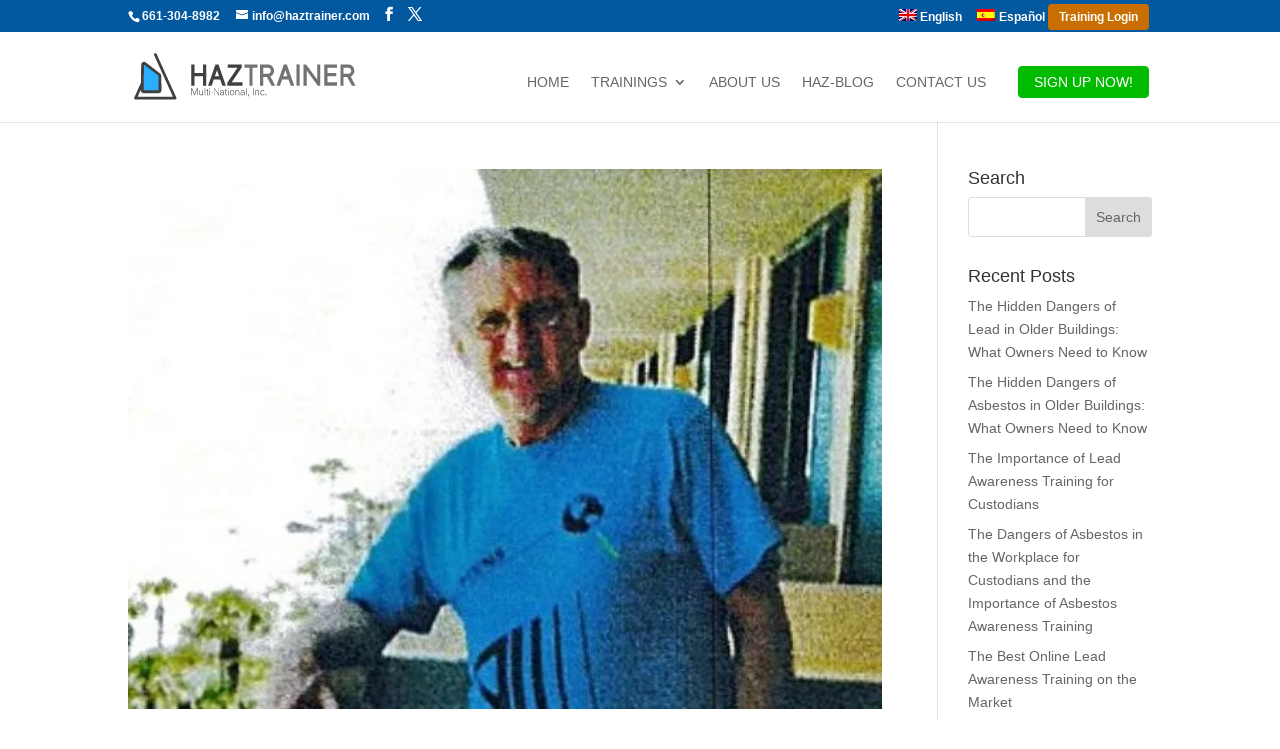

--- FILE ---
content_type: image/svg+xml
request_url: https://haztrainer.com/wp-content/uploads/2019/10/HAZTRAINER-NEW-LOGO.svg
body_size: 3426
content:
<?xml version="1.0" encoding="UTF-8" standalone="no"?>
<!DOCTYPE svg PUBLIC "-//W3C//DTD SVG 1.1//EN" "http://www.w3.org/Graphics/SVG/1.1/DTD/svg11.dtd">
<svg width="100%" height="100%" viewBox="0 0 1445 318" version="1.1" xmlns="http://www.w3.org/2000/svg" xmlns:xlink="http://www.w3.org/1999/xlink" xml:space="preserve" xmlns:serif="http://www.serif.com/" style="fill-rule:evenodd;clip-rule:evenodd;stroke-linejoin:round;stroke-miterlimit:2;">
    <g transform="matrix(1,0,0,1,-3128.02,-11082)">
        <g id="Artboard12" transform="matrix(0.964609,0,0,0.821705,128.081,1998.05)">
            <rect x="3110" y="11055" width="1498" height="387" style="fill:none;"/>
            <g transform="matrix(0.470174,0,0,0.561155,3040.74,10650.4)">
                <g transform="matrix(414.913,0,0,414.913,973.51,1195.48)">
                    <path d="M0.417,0L0.417,-0.309L0.128,-0.309L0.128,0L0.02,0L0.02,-0.7L0.128,-0.7L0.128,-0.417L0.417,-0.417L0.417,-0.7L0.525,-0.7L0.525,0L0.417,0Z" style="fill:rgb(64,64,64);fill-rule:nonzero;"/>
                </g>
                <g transform="matrix(414.913,0,0,414.913,1210.6,1195.48)">
                    <path d="M0.431,-0.201L0.211,-0.201L0.14,0L0.02,0L0.27,-0.7L0.372,-0.7L0.622,0L0.502,0L0.431,-0.201ZM0.249,-0.308L0.392,-0.308C0.385,-0.327 0.379,-0.345 0.374,-0.36C0.368,-0.375 0.362,-0.391 0.357,-0.406C0.352,-0.421 0.346,-0.436 0.341,-0.452C0.335,-0.468 0.328,-0.487 0.321,-0.508L0.249,-0.308Z" style="fill:rgb(64,64,64);fill-rule:nonzero;"/>
                </g>
                <g transform="matrix(414.913,0,0,414.913,1480.15,1195.48)">
                    <path d="M0.17,-0.108L0.54,-0.108L0.54,0L0.02,0L0.02,-0.094L0.368,-0.592L0.04,-0.592L0.04,-0.7L0.516,-0.7L0.516,-0.607L0.17,-0.108Z" style="fill:rgb(64,64,64);fill-rule:nonzero;"/>
                </g>
                <g transform="matrix(414.913,0,0,414.913,1723.46,1195.48)">
                    <path d="M0.294,-0.592L0.294,0L0.186,0L0.186,-0.592L0.02,-0.592L0.02,-0.7L0.457,-0.7L0.457,-0.592L0.294,-0.592Z" style="fill:rgb(115,115,115);fill-rule:nonzero;"/>
                </g>
                <g transform="matrix(414.913,0,0,414.913,1941.68,1195.48)">
                    <path d="M0.253,-0.283L0.128,-0.283L0.128,0L0.02,0L0.02,-0.7L0.286,-0.7C0.315,-0.7 0.342,-0.695 0.367,-0.684C0.392,-0.673 0.413,-0.658 0.433,-0.639C0.452,-0.62 0.467,-0.597 0.477,-0.572C0.489,-0.547 0.494,-0.52 0.494,-0.491C0.494,-0.449 0.483,-0.411 0.46,-0.377C0.437,-0.343 0.407,-0.318 0.372,-0.301L0.53,0L0.408,0L0.253,-0.283ZM0.128,-0.391L0.286,-0.391C0.3,-0.391 0.313,-0.394 0.325,-0.399C0.337,-0.404 0.347,-0.41 0.357,-0.42C0.366,-0.429 0.373,-0.439 0.378,-0.452C0.383,-0.464 0.386,-0.477 0.386,-0.491C0.386,-0.519 0.376,-0.543 0.357,-0.562C0.338,-0.581 0.314,-0.591 0.286,-0.592L0.128,-0.592L0.128,-0.391Z" style="fill:rgb(115,115,115);fill-rule:nonzero;"/>
                </g>
                <g transform="matrix(414.913,0,0,414.913,2173.05,1195.48)">
                    <path d="M0.431,-0.201L0.211,-0.201L0.14,0L0.02,0L0.27,-0.7L0.372,-0.7L0.622,0L0.502,0L0.431,-0.201ZM0.249,-0.308L0.392,-0.308C0.385,-0.327 0.379,-0.345 0.374,-0.36C0.368,-0.375 0.362,-0.391 0.357,-0.406C0.352,-0.421 0.346,-0.436 0.341,-0.452C0.335,-0.468 0.328,-0.487 0.321,-0.508L0.249,-0.308Z" style="fill:rgb(115,115,115);fill-rule:nonzero;"/>
                </g>
                <g transform="matrix(414.913,0,0,414.913,2454.8,1195.48)">
                    <rect x="0.02" y="-0.7" width="0.108" height="0.7" style="fill:rgb(115,115,115);fill-rule:nonzero;"/>
                </g>
                <g transform="matrix(414.913,0,0,414.913,2554.09,1195.48)">
                    <path d="M0.502,0L0.126,-0.499L0.126,0L0.02,0L0.02,-0.7L0.105,-0.7L0.484,-0.202L0.484,-0.7L0.59,-0.7L0.59,0L0.502,0Z" style="fill:rgb(115,115,115);fill-rule:nonzero;"/>
                </g>
                <g transform="matrix(414.913,0,0,414.913,2846.19,1195.48)">
                    <path d="M0.02,0L0.02,-0.7L0.452,-0.7L0.452,-0.592L0.128,-0.592L0.128,-0.417L0.423,-0.417L0.423,-0.309L0.128,-0.309L0.128,-0.108L0.455,-0.108L0.455,0L0.02,0Z" style="fill:rgb(115,115,115);fill-rule:nonzero;"/>
                </g>
                <g transform="matrix(414.913,0,0,414.913,3072.93,1195.48)">
                    <path d="M0.253,-0.283L0.128,-0.283L0.128,0L0.02,0L0.02,-0.7L0.286,-0.7C0.315,-0.7 0.342,-0.695 0.367,-0.684C0.392,-0.673 0.413,-0.658 0.433,-0.639C0.452,-0.62 0.467,-0.597 0.477,-0.572C0.489,-0.547 0.494,-0.52 0.494,-0.491C0.494,-0.449 0.483,-0.411 0.46,-0.377C0.437,-0.343 0.407,-0.318 0.372,-0.301L0.53,0L0.408,0L0.253,-0.283ZM0.128,-0.391L0.286,-0.391C0.3,-0.391 0.313,-0.394 0.325,-0.399C0.337,-0.404 0.347,-0.41 0.357,-0.42C0.366,-0.429 0.373,-0.439 0.378,-0.452C0.383,-0.464 0.386,-0.477 0.386,-0.491C0.386,-0.519 0.376,-0.543 0.357,-0.562C0.338,-0.581 0.314,-0.591 0.286,-0.592L0.128,-0.592L0.128,-0.391Z" style="fill:rgb(115,115,115);fill-rule:nonzero;"/>
                </g>
            </g>
            <g transform="matrix(0.905867,0,0,1.16775,286.173,-1873.77)">
                <path d="M3318.66,11229.8L3202.47,11154.9L3196.21,11338.3L3320.95,11337.3L3318.66,11229.8Z" style="fill:rgb(43,174,254);"/>
            </g>
            <g transform="matrix(1.03669,0,0,1.21698,193.386,1313.43)">
                <g transform="matrix(0.98719,0,0,0.98719,2427.51,6469.2)">
                    <g transform="matrix(82.5375,0,0,82.5375,769.188,1837.91)">
                        <path d="M0.567,0L0.528,0L0.528,-0.471L0.336,0L0.295,0L0.103,-0.471L0.103,0L0.064,0L0.064,-0.535L0.121,-0.535L0.315,-0.049L0.512,-0.535L0.567,-0.535L0.567,0Z" style="fill:rgb(51,51,51);fill-rule:nonzero;"/>
                    </g>
                    <g transform="matrix(82.5375,0,0,82.5375,821.418,1837.91)">
                        <path d="M0.315,-0.051C0.306,-0.039 0.295,-0.03 0.283,-0.022C0.271,-0.015 0.259,-0.008 0.247,-0.004C0.235,0.001 0.223,0.004 0.211,0.007C0.199,0.009 0.188,0.01 0.179,0.01C0.101,0.01 0.063,-0.036 0.063,-0.128L0.063,-0.378L0.102,-0.378L0.102,-0.132C0.102,-0.096 0.108,-0.07 0.121,-0.054C0.135,-0.038 0.157,-0.029 0.19,-0.029C0.213,-0.029 0.235,-0.036 0.256,-0.049C0.277,-0.062 0.296,-0.08 0.315,-0.104L0.315,-0.378L0.354,-0.378L0.354,0L0.315,0L0.315,-0.051Z" style="fill:rgb(51,51,51);fill-rule:nonzero;"/>
                    </g>
                    <g transform="matrix(82.5375,0,0,82.5375,855.675,1837.91)">
                        <rect x="0.067" y="-0.535" width="0.039" height="0.535" style="fill:rgb(51,51,51);fill-rule:nonzero;"/>
                    </g>
                    <g transform="matrix(82.5375,0,0,82.5375,869.7,1837.91)">
                        <path d="M0.186,0.003C0.181,0.004 0.175,0.005 0.169,0.005C0.164,0.005 0.158,0.005 0.153,0.005C0.136,0.005 0.122,0.003 0.112,-0.002C0.102,-0.006 0.094,-0.014 0.089,-0.023C0.083,-0.032 0.08,-0.044 0.078,-0.058C0.076,-0.073 0.076,-0.089 0.076,-0.108L0.076,-0.339L0.027,-0.339L0.027,-0.378L0.076,-0.378L0.076,-0.478L0.115,-0.478L0.115,-0.378L0.177,-0.378L0.177,-0.339L0.115,-0.339L0.115,-0.104C0.115,-0.089 0.116,-0.076 0.118,-0.067C0.12,-0.058 0.124,-0.051 0.128,-0.046C0.133,-0.041 0.139,-0.037 0.145,-0.036C0.152,-0.034 0.16,-0.034 0.168,-0.034L0.177,-0.034C0.18,-0.034 0.183,-0.034 0.186,-0.034L0.186,0.003Z" style="fill:rgb(51,51,51);fill-rule:nonzero;"/>
                    </g>
                    <g transform="matrix(82.5375,0,0,82.5375,886.828,1837.91)">
                        <path d="M0.106,0L0.067,0L0.067,-0.378L0.106,-0.378L0.106,0ZM0.106,-0.474L0.067,-0.474L0.067,-0.535L0.106,-0.535L0.106,-0.474Z" style="fill:rgb(51,51,51);fill-rule:nonzero;"/>
                    </g>
                    <g transform="matrix(82.5375,0,0,82.5375,955.369,1837.91)">
                        <path d="M0.311,-0.049C0.297,-0.037 0.284,-0.027 0.271,-0.02C0.259,-0.012 0.246,-0.006 0.234,-0.002C0.222,0.003 0.21,0.006 0.198,0.007C0.186,0.009 0.174,0.01 0.161,0.01C0.145,0.01 0.129,0.007 0.115,0.002C0.1,-0.003 0.088,-0.01 0.078,-0.019C0.067,-0.029 0.059,-0.04 0.053,-0.053C0.047,-0.066 0.044,-0.081 0.044,-0.097C0.044,-0.14 0.062,-0.174 0.099,-0.198C0.136,-0.222 0.192,-0.234 0.266,-0.234L0.311,-0.234C0.311,-0.25 0.31,-0.266 0.308,-0.28C0.306,-0.294 0.301,-0.306 0.294,-0.316C0.287,-0.326 0.276,-0.334 0.262,-0.34C0.248,-0.346 0.229,-0.349 0.205,-0.349C0.17,-0.349 0.143,-0.344 0.125,-0.333C0.108,-0.321 0.097,-0.305 0.094,-0.282L0.055,-0.282C0.059,-0.318 0.073,-0.345 0.097,-0.362C0.121,-0.379 0.157,-0.388 0.205,-0.388C0.231,-0.388 0.253,-0.385 0.272,-0.378C0.29,-0.372 0.305,-0.363 0.317,-0.35C0.328,-0.338 0.337,-0.323 0.342,-0.306C0.347,-0.288 0.35,-0.269 0.35,-0.247L0.35,0L0.311,0L0.311,-0.049ZM0.311,-0.195L0.251,-0.195C0.195,-0.195 0.153,-0.187 0.125,-0.17C0.097,-0.154 0.083,-0.131 0.083,-0.101C0.083,-0.078 0.092,-0.061 0.109,-0.048C0.127,-0.036 0.151,-0.029 0.182,-0.029C0.195,-0.029 0.208,-0.031 0.22,-0.035C0.233,-0.039 0.245,-0.045 0.256,-0.051C0.267,-0.058 0.277,-0.065 0.286,-0.073C0.296,-0.081 0.304,-0.089 0.311,-0.096L0.311,-0.195Z" style="fill:rgb(51,51,51);fill-rule:nonzero;"/>
                    </g>
                    <g transform="matrix(82.5375,0,0,82.5375,989.625,1837.91)">
                        <path d="M0.186,0.003C0.181,0.004 0.175,0.005 0.169,0.005C0.164,0.005 0.158,0.005 0.153,0.005C0.136,0.005 0.122,0.003 0.112,-0.002C0.102,-0.006 0.094,-0.014 0.089,-0.023C0.083,-0.032 0.08,-0.044 0.078,-0.058C0.076,-0.073 0.076,-0.089 0.076,-0.108L0.076,-0.339L0.027,-0.339L0.027,-0.378L0.076,-0.378L0.076,-0.478L0.115,-0.478L0.115,-0.378L0.177,-0.378L0.177,-0.339L0.115,-0.339L0.115,-0.104C0.115,-0.089 0.116,-0.076 0.118,-0.067C0.12,-0.058 0.124,-0.051 0.128,-0.046C0.133,-0.041 0.139,-0.037 0.145,-0.036C0.152,-0.034 0.16,-0.034 0.168,-0.034L0.177,-0.034C0.18,-0.034 0.183,-0.034 0.186,-0.034L0.186,0.003Z" style="fill:rgb(51,51,51);fill-rule:nonzero;"/>
                    </g>
                    <g transform="matrix(82.5375,0,0,82.5375,1006.75,1837.91)">
                        <path d="M0.106,0L0.067,0L0.067,-0.378L0.106,-0.378L0.106,0ZM0.106,-0.474L0.067,-0.474L0.067,-0.535L0.106,-0.535L0.106,-0.474Z" style="fill:rgb(51,51,51);fill-rule:nonzero;"/>
                    </g>
                    <g transform="matrix(82.5375,0,0,82.5375,1020.78,1837.91)">
                        <path d="M0.208,-0.388C0.233,-0.388 0.257,-0.384 0.277,-0.375C0.298,-0.366 0.316,-0.353 0.331,-0.336C0.345,-0.319 0.356,-0.298 0.364,-0.273C0.372,-0.249 0.376,-0.221 0.376,-0.19C0.376,-0.158 0.372,-0.13 0.364,-0.105C0.356,-0.081 0.345,-0.06 0.33,-0.043C0.315,-0.026 0.298,-0.013 0.277,-0.004C0.256,0.005 0.233,0.01 0.208,0.01C0.182,0.01 0.159,0.005 0.138,-0.003C0.118,-0.012 0.1,-0.025 0.085,-0.042C0.071,-0.059 0.059,-0.08 0.051,-0.105C0.043,-0.13 0.039,-0.158 0.039,-0.19C0.039,-0.221 0.043,-0.249 0.051,-0.274C0.059,-0.298 0.07,-0.319 0.085,-0.336C0.1,-0.353 0.117,-0.366 0.138,-0.375C0.159,-0.384 0.182,-0.388 0.208,-0.388ZM0.208,-0.029C0.227,-0.029 0.244,-0.033 0.26,-0.039C0.276,-0.046 0.289,-0.056 0.301,-0.07C0.312,-0.083 0.321,-0.1 0.327,-0.12C0.334,-0.14 0.337,-0.163 0.337,-0.19C0.337,-0.216 0.334,-0.24 0.327,-0.26C0.321,-0.28 0.312,-0.296 0.301,-0.309C0.289,-0.323 0.276,-0.332 0.26,-0.339C0.244,-0.346 0.227,-0.349 0.208,-0.349C0.188,-0.349 0.17,-0.346 0.155,-0.339C0.139,-0.332 0.125,-0.323 0.114,-0.309C0.102,-0.296 0.094,-0.28 0.087,-0.26C0.081,-0.24 0.078,-0.216 0.078,-0.19C0.078,-0.163 0.081,-0.14 0.087,-0.12C0.094,-0.1 0.102,-0.083 0.114,-0.07C0.125,-0.056 0.139,-0.046 0.155,-0.039C0.17,-0.033 0.188,-0.029 0.208,-0.029Z" style="fill:rgb(51,51,51);fill-rule:nonzero;"/>
                    </g>
                    <g transform="matrix(82.5375,0,0,82.5375,1055.03,1837.91)">
                        <path d="M0.1,-0.322C0.113,-0.337 0.125,-0.349 0.137,-0.358C0.15,-0.367 0.162,-0.373 0.173,-0.378C0.185,-0.382 0.196,-0.385 0.206,-0.386C0.216,-0.388 0.226,-0.388 0.235,-0.388C0.313,-0.388 0.352,-0.342 0.352,-0.25L0.352,0L0.313,0L0.313,-0.247C0.313,-0.265 0.311,-0.28 0.308,-0.293C0.305,-0.306 0.3,-0.316 0.293,-0.324C0.286,-0.333 0.277,-0.339 0.266,-0.343C0.255,-0.347 0.241,-0.349 0.225,-0.349C0.203,-0.349 0.182,-0.343 0.161,-0.33C0.141,-0.317 0.12,-0.299 0.1,-0.276L0.1,0L0.061,0L0.061,-0.378L0.1,-0.378L0.1,-0.322Z" style="fill:rgb(51,51,51);fill-rule:nonzero;"/>
                    </g>
                    <g transform="matrix(82.5375,0,0,82.5375,1089.29,1837.91)">
                        <path d="M0.311,-0.049C0.297,-0.037 0.284,-0.027 0.271,-0.02C0.259,-0.012 0.246,-0.006 0.234,-0.002C0.222,0.003 0.21,0.006 0.198,0.007C0.186,0.009 0.174,0.01 0.161,0.01C0.145,0.01 0.129,0.007 0.115,0.002C0.1,-0.003 0.088,-0.01 0.078,-0.019C0.067,-0.029 0.059,-0.04 0.053,-0.053C0.047,-0.066 0.044,-0.081 0.044,-0.097C0.044,-0.14 0.062,-0.174 0.099,-0.198C0.136,-0.222 0.192,-0.234 0.266,-0.234L0.311,-0.234C0.311,-0.25 0.31,-0.266 0.308,-0.28C0.306,-0.294 0.301,-0.306 0.294,-0.316C0.287,-0.326 0.276,-0.334 0.262,-0.34C0.248,-0.346 0.229,-0.349 0.205,-0.349C0.17,-0.349 0.143,-0.344 0.125,-0.333C0.108,-0.321 0.097,-0.305 0.094,-0.282L0.055,-0.282C0.059,-0.318 0.073,-0.345 0.097,-0.362C0.121,-0.379 0.157,-0.388 0.205,-0.388C0.231,-0.388 0.253,-0.385 0.272,-0.378C0.29,-0.372 0.305,-0.363 0.317,-0.35C0.328,-0.338 0.337,-0.323 0.342,-0.306C0.347,-0.288 0.35,-0.269 0.35,-0.247L0.35,0L0.311,0L0.311,-0.049ZM0.311,-0.195L0.251,-0.195C0.195,-0.195 0.153,-0.187 0.125,-0.17C0.097,-0.154 0.083,-0.131 0.083,-0.101C0.083,-0.078 0.092,-0.061 0.109,-0.048C0.127,-0.036 0.151,-0.029 0.182,-0.029C0.195,-0.029 0.208,-0.031 0.22,-0.035C0.233,-0.039 0.245,-0.045 0.256,-0.051C0.267,-0.058 0.277,-0.065 0.286,-0.073C0.296,-0.081 0.304,-0.089 0.311,-0.096L0.311,-0.195Z" style="fill:rgb(51,51,51);fill-rule:nonzero;"/>
                    </g>
                    <g transform="matrix(82.5375,0,0,82.5375,1123.55,1837.91)">
                        <rect x="0.067" y="-0.535" width="0.039" height="0.535" style="fill:rgb(51,51,51);fill-rule:nonzero;"/>
                    </g>
                    <g transform="matrix(82.5375,0,0,82.5375,1133.97,1837.91)">
                        <path d="M0.155,0C0.155,0.031 0.149,0.055 0.137,0.073C0.125,0.091 0.107,0.101 0.083,0.101L0.083,0.067C0.107,0.067 0.118,0.045 0.118,0L0.083,0L0.083,-0.071L0.155,-0.071L0.155,0Z" style="fill:rgb(51,51,51);fill-rule:nonzero;"/>
                    </g>
                    <g transform="matrix(82.5375,0,0,82.5375,1166.5,1837.91)">
                        <rect x="0.086" y="-0.535" width="0.039" height="0.535" style="fill:rgb(51,51,51);fill-rule:nonzero;"/>
                    </g>
                    <g transform="matrix(82.5375,0,0,82.5375,1183.91,1837.91)">
                        <path d="M0.1,-0.322C0.113,-0.337 0.125,-0.349 0.137,-0.358C0.15,-0.367 0.162,-0.373 0.173,-0.378C0.185,-0.382 0.196,-0.385 0.206,-0.386C0.216,-0.388 0.226,-0.388 0.235,-0.388C0.313,-0.388 0.352,-0.342 0.352,-0.25L0.352,0L0.313,0L0.313,-0.247C0.313,-0.265 0.311,-0.28 0.308,-0.293C0.305,-0.306 0.3,-0.316 0.293,-0.324C0.286,-0.333 0.277,-0.339 0.266,-0.343C0.255,-0.347 0.241,-0.349 0.225,-0.349C0.203,-0.349 0.182,-0.343 0.161,-0.33C0.141,-0.317 0.12,-0.299 0.1,-0.276L0.1,0L0.061,0L0.061,-0.378L0.1,-0.378L0.1,-0.322Z" style="fill:rgb(51,51,51);fill-rule:nonzero;"/>
                    </g>
                    <g transform="matrix(82.5375,0,0,82.5375,1218.16,1837.91)">
                        <path d="M0.209,0.01C0.184,0.01 0.162,0.005 0.141,-0.003C0.12,-0.012 0.102,-0.025 0.088,-0.042C0.073,-0.059 0.061,-0.08 0.053,-0.104C0.045,-0.129 0.041,-0.158 0.041,-0.189C0.041,-0.221 0.045,-0.249 0.053,-0.273C0.061,-0.298 0.072,-0.319 0.087,-0.336C0.102,-0.353 0.12,-0.366 0.14,-0.375C0.161,-0.384 0.184,-0.388 0.209,-0.388C0.228,-0.388 0.245,-0.386 0.26,-0.381C0.276,-0.376 0.29,-0.369 0.302,-0.359C0.315,-0.35 0.325,-0.338 0.333,-0.324C0.342,-0.31 0.347,-0.294 0.351,-0.276L0.313,-0.276C0.311,-0.288 0.307,-0.299 0.302,-0.308C0.296,-0.317 0.288,-0.324 0.279,-0.331C0.27,-0.337 0.26,-0.341 0.248,-0.344C0.236,-0.348 0.223,-0.349 0.209,-0.349C0.19,-0.349 0.173,-0.346 0.157,-0.339C0.141,-0.332 0.127,-0.322 0.116,-0.309C0.104,-0.296 0.096,-0.279 0.089,-0.259C0.083,-0.239 0.08,-0.216 0.08,-0.189C0.08,-0.163 0.083,-0.139 0.089,-0.119C0.096,-0.099 0.104,-0.083 0.116,-0.069C0.127,-0.056 0.141,-0.046 0.157,-0.039C0.173,-0.033 0.19,-0.029 0.209,-0.029C0.222,-0.029 0.234,-0.031 0.246,-0.034C0.258,-0.037 0.268,-0.042 0.278,-0.048C0.287,-0.054 0.295,-0.061 0.301,-0.07C0.307,-0.079 0.311,-0.09 0.313,-0.102L0.351,-0.102C0.347,-0.083 0.341,-0.067 0.333,-0.053C0.324,-0.04 0.314,-0.028 0.302,-0.019C0.29,-0.009 0.276,-0.002 0.26,0.003C0.244,0.007 0.227,0.01 0.209,0.01Z" style="fill:rgb(51,51,51);fill-rule:nonzero;"/>
                    </g>
                    <g transform="matrix(82.5375,0,0,82.5375,1247.15,1837.91)">
                        <rect x="0.083" y="-0.071" width="0.071" height="0.071" style="fill:rgb(51,51,51);fill-rule:nonzero;"/>
                    </g>
                </g>
                <g transform="matrix(0.846154,0,0,0.75,509.769,2060.5)">
                    <rect x="3320" y="8270" width="13" height="4" style="fill:rgb(51,51,51);"/>
                </g>
                <g transform="matrix(60.825,0,0,61.4584,3331.85,8283.87)">
                    <path d="M0.62,0L0.57,0L0.147,-0.634L0.143,-0.634C0.147,-0.558 0.149,-0.501 0.149,-0.463L0.149,0L0.101,0L0.101,-0.714L0.151,-0.714L0.573,-0.081L0.576,-0.081C0.573,-0.14 0.572,-0.195 0.572,-0.248L0.572,-0.714L0.62,-0.714L0.62,0Z" style="fill:rgb(64,64,64);fill-rule:nonzero;"/>
                </g>
            </g>
            <g transform="matrix(1.00125,0,0,1.17538,355.639,1643.62)">
                <path d="M2809.3,8260.6L2788.17,8306.87L3021.76,8306.87L3012.05,8285.6L3012.07,8285.6L2954,8158.47L2926.75,8098.8L2904.97,8051.1L2904.96,8051.12L2895.62,8030.71L2897.35,8026.23C2898.77,8023.52 2900.71,8022.23 2903.63,8021.75C2905.48,8021.44 2904.8,8021.68 2905.42,8021.75C2909.91,8022.74 2911.47,8022.39 2913.48,8026.23L3044.28,8312.2C3046.54,8318 3042.46,8324.77 3035.97,8325.13L2773.96,8325.13C2767.79,8324.78 2763.24,8318.37 2765.66,8312.2L2809.94,8215.24L2811.6,8096.32C2811.65,8095.34 2811.64,8095.09 2811.76,8094.11C2812.83,8086.12 2819.47,8079.19 2827.7,8078.02C2829.82,8077.72 2830.33,8077.84 2831.01,8077.84C2834.34,8078.06 2837.61,8078.98 2840.4,8080.75C2841.23,8081.28 2841.41,8081.45 2842.19,8082.04L2937.81,8154.82C2942.03,8158.47 2944.51,8163.66 2944.72,8169.2L2945.5,8264.18C2945.48,8265.16 2945.49,8265.4 2945.39,8266.37C2944.48,8274.7 2937.43,8281.96 2928.94,8282.96C2927.97,8283.07 2927.72,8283.06 2926.75,8283.09L2828,8283.09C2827.02,8283.06 2826.78,8283.07 2825.8,8282.96C2817.46,8281.97 2810.24,8274.81 2809.35,8266.27C2809.25,8265.3 2809.27,8265.05 2809.25,8264.07L2809.3,8260.6ZM2828,8264.34L2926.75,8264.34L2925.97,8169.36L2830.35,8096.58C2829.57,8152.5 2828.78,8208.42 2828,8264.34Z" style="fill:rgb(64,64,64);"/>
            </g>
        </g>
    </g>
</svg>
